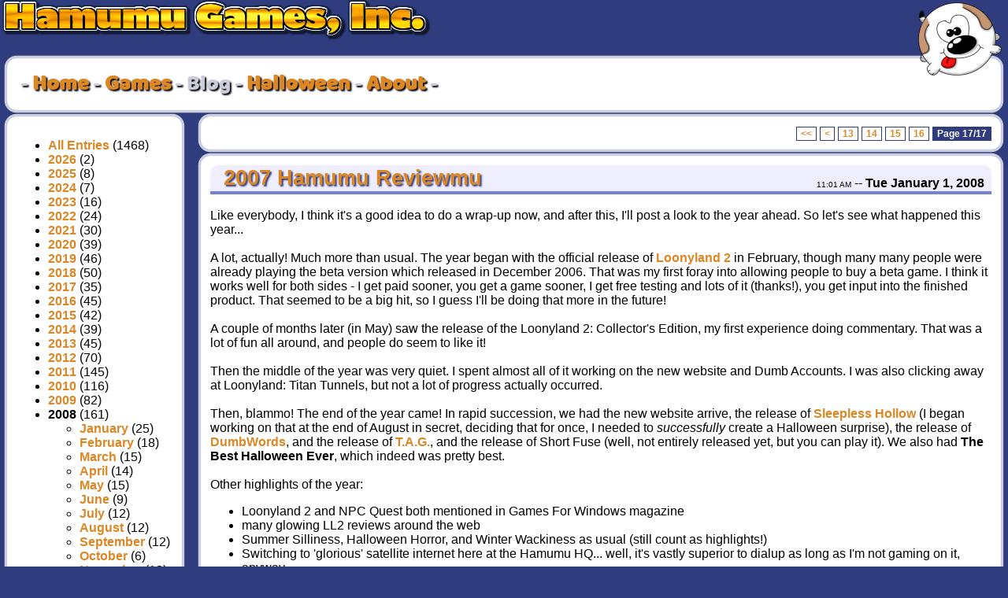

--- FILE ---
content_type: text/html; charset=utf-8
request_url: https://hamumu.com/blog.php?yr=2008&pg=17
body_size: 11542
content:
<!DOCTYPE html PUBLIC "-//W3C//DTD HTML 4.01//EN"
   "http://www.w3.org/TR/html4/strict.dtd">
<html>
<HEAD>
<TITLE>Hamumu Games, Inc. - Blog</TITLE>
<meta http-equiv="content-type" content="text/html;charset=utf-8">
<meta http-equiv="Content-Style-Type" content="text/css">
<link rel="stylesheet" type="text/css" href="font/fonts.css" />
<link rel="stylesheet" type="text/css" href="hamstyle.css" />
<link rel="alternate" type="application/rss+xml" title="Hamumu Halloween Home Horror Hoedown"
          href="http://hamumu.com/podcast/halloween.xml"/>
</HEAD>
<BODY id="body">
<A HREF="http://hamumu.com" style="position:absolute; top: 3y7px; left: 3px; z-index:5;">
	<IMG SRC="images/menu/hamumu.png" ALT="Hamumu Games, Inc." BORDER=0 WIDTH=545 HEIGHT=52>
</A>
<A HREF="http://hamumu.com" style="position:absolute; top: 3px; right: 8px; z-index:6;">
	<IMG SRC="images/menu/yerflogo.png" ALT="Hamumu Games, Inc." BORDER=0 WIDTH=110 HEIGHT=93>
</A>
<A HREF="http://hamumu.com" style="position:absolute; top: 11px; right: 102px; z-index:7;">
	<IMG SRC="images/menu/yerftail.gif" BORDER=0 WIDTH=16 HEIGHT=22>
</A>

<DIV style="position:absolute; left:0px; top:70px; width:100%; height:auto; margin:0px;">
<DIV style="position:relative; top: 0px; z-index:1">
   	<div id="box" style="margin-left:5px;margin-right:5px">
    	<div id="lb">
		<div id="rb">
		<div id="bb"><div id="blc"><div id="brc">
		<div id="tb"><div id="tlc"><div id="trc">
		<div style="padding:1em;position:relative;">
	<TABLE BORDER=0 CELLPADDING=0 CELLSPACING=0><TR><TD CLASS='juicy'>&nbsp;-&nbsp;</TD><TD CLASS='juicy'><A HREF="index.php">Home</A></TD><TD CLASS='juicy'>&nbsp;-&nbsp;</TD><TD CLASS='juicy'><A HREF="games.php">Games</A></TD><TD CLASS='juicy'>&nbsp;-&nbsp;</TD><TD CLASS='juicy'>Blog</TD><TD CLASS='juicy'>&nbsp;-&nbsp;</TD><TD CLASS='juicy'><A HREF="halloween.php">Halloween</A></TD><TD CLASS='juicy'>&nbsp;-&nbsp;</TD><TD CLASS='juicy'><A HREF="about.php">About</A></TD><TD CLASS='juicy'>&nbsp;-&nbsp;</TD></TR></TABLE>	<script language=javascript>
		var aWindow = null;

		function openWin(URL, w, h)
		{
			aWindow = open(URL,'aWindow','width='+w+',height='+h+',scrollbars=yes,toolbar=no,location=no,status=yes,resizable=yes');

			if(aWindow.opener==null)
				aWindow.opener=window;

			aWindow.opener.name="opener";
		}
		</script>
	    	</div>
        </div></div></div></div>
		</div></div></div></div>
	</div>
	   	<div id="box" style="margin-left:5px;float: left; width: 18%">
    	<div id="lb">
		<div id="rb">
		<div id="bb"><div id="blc"><div id="brc">
		<div id="tb"><div id="tlc"><div id="trc">
		<div style="padding:1em;position:relative;">
	<UL><LI> <A HREF="blog.php">All Entries</A> (1468)<BR><LI><A HREF="blog.php?yr=2026"><B>2026</B></A> (2)<BR><LI><A HREF="blog.php?yr=2025"><B>2025</B></A> (8)<BR><LI><A HREF="blog.php?yr=2024"><B>2024</B></A> (7)<BR><LI><A HREF="blog.php?yr=2023"><B>2023</B></A> (16)<BR><LI><A HREF="blog.php?yr=2022"><B>2022</B></A> (24)<BR><LI><A HREF="blog.php?yr=2021"><B>2021</B></A> (30)<BR><LI><A HREF="blog.php?yr=2020"><B>2020</B></A> (39)<BR><LI><A HREF="blog.php?yr=2019"><B>2019</B></A> (46)<BR><LI><A HREF="blog.php?yr=2018"><B>2018</B></A> (50)<BR><LI><A HREF="blog.php?yr=2017"><B>2017</B></A> (35)<BR><LI><A HREF="blog.php?yr=2016"><B>2016</B></A> (45)<BR><LI><A HREF="blog.php?yr=2015"><B>2015</B></A> (42)<BR><LI><A HREF="blog.php?yr=2014"><B>2014</B></A> (39)<BR><LI><A HREF="blog.php?yr=2013"><B>2013</B></A> (45)<BR><LI><A HREF="blog.php?yr=2012"><B>2012</B></A> (70)<BR><LI><A HREF="blog.php?yr=2011"><B>2011</B></A> (145)<BR><LI><A HREF="blog.php?yr=2010"><B>2010</B></A> (116)<BR><LI><A HREF="blog.php?yr=2009"><B>2009</B></A> (82)<BR><LI><B>2008</B> (161)<BR><UL><LI><A HREF="blog.php?yr=2008&mn=1"><B>January</B></A> (25)<BR><LI><A HREF="blog.php?yr=2008&mn=2"><B>February</B></A> (18)<BR><LI><A HREF="blog.php?yr=2008&mn=3"><B>March</B></A> (15)<BR><LI><A HREF="blog.php?yr=2008&mn=4"><B>April</B></A> (14)<BR><LI><A HREF="blog.php?yr=2008&mn=5"><B>May</B></A> (15)<BR><LI><A HREF="blog.php?yr=2008&mn=6"><B>June</B></A> (9)<BR><LI><A HREF="blog.php?yr=2008&mn=7"><B>July</B></A> (12)<BR><LI><A HREF="blog.php?yr=2008&mn=8"><B>August</B></A> (12)<BR><LI><A HREF="blog.php?yr=2008&mn=9"><B>September</B></A> (12)<BR><LI><A HREF="blog.php?yr=2008&mn=10"><B>October</B></A> (6)<BR><LI><A HREF="blog.php?yr=2008&mn=11"><B>November</B></A> (13)<BR><LI><A HREF="blog.php?yr=2008&mn=12"><B>December</B></A> (10)<BR></UL><LI><A HREF="blog.php?yr=2007"><B>2007</B></A> (86)<BR><LI><A HREF="blog.php?yr=2006"><B>2006</B></A> (100)<BR><LI><A HREF="blog.php?yr=2005"><B>2005</B></A> (139)<BR><LI><A HREF="blog.php?yr=2004"><B>2004</B></A> (85)<BR><LI><A HREF="blog.php?yr=2003"><B>2003</B></A> (56)<BR></UL>    	</div>
        </div></div></div></div>
		</div></div></div></div>
	</div>
	   	<div id="box" style="margin-right:5px; width: 80%; float:right; text-align:right">
    	<div id="lb">
		<div id="rb">
		<div id="bb"><div id="blc"><div id="brc">
		<div id="tb"><div id="tlc"><div id="trc">
		<div style="padding:1em;position:relative;">
	<A HREF="blog.php?yr=2008&pg=1" class='boxedText'>&lt;&lt;</A> <A HREF="blog.php?yr=2008&pg=16" class='boxedText'>&lt;</A> <A HREF="blog.php?yr=2008&pg=13" class='boxedText'>13</A> <A HREF="blog.php?yr=2008&pg=14" class='boxedText'>14</A> <A HREF="blog.php?yr=2008&pg=15" class='boxedText'>15</A> <A HREF="blog.php?yr=2008&pg=16" class='boxedText'>16</A> <span class='boxedSelected'>Page 17/17</span>     	</div>
        </div></div></div></div>
		</div></div></div></div>
	</div>
	   	<div id="box" style="margin-right:5px; width: 80%; float:right;">
    	<div id="lb">
		<div id="rb">
		<div id="bb"><div id="blc"><div id="brc">
		<div id="tb"><div id="tlc"><div id="trc">
		<div style="padding:1em;position:relative;">
		<TABLE BORDER=0 WIDTH=100% CELLSPACING=0><TR><TD ALIGN=LEFT VALIGN=BOTTOM style='font-size:20pt; font-weight:bold;text-shadow: 2px 2px 2px #2F3C7E;background-color:#EEEEFF;border-top-left-radius:10px'>
	&nbsp;<A HREF="blog.php?yr=2008&entry=1199206918">
	2007 Hamumu Reviewmu	</A></TD><TD ALIGN=RIGHT VALIGN=BOTTOM style='background-color:#EEEEFF;border-top-right-radius:10px'>
	<FONT SIZE=-2>11:01 AM</FONT> -- <B>Tue January 1, 2008&nbsp;&nbsp;</B>
	</TD></TR><TR><TD COLSPAN=2 BGCOLOR=#7682D0 HEIGHT=2></TD></TR></TABLE><BR>
	Like everybody, I think it's a good idea to do a wrap-up now, and after this, I'll post a look to the year ahead.  So let's see what happened this year...<BR><BR>
A lot, actually!  Much more than usual.  The year began with the official release of <A HREF="http://hamumu.com/game.php?game=LL2">Loonyland 2</A> in February, though many many people were already playing the beta version which released in December 2006.  That was my first foray into allowing people to buy a beta game.  I think it works well for both sides - I get paid sooner, you get a game sooner, I get free testing and lots of it (thanks!), you get input into the finished product.  That seemed to be a big hit, so I guess I'll be doing that more in the future!<BR><BR>
A couple of months later (in May) saw the release of the Loonyland 2: Collector's Edition, my first experience doing commentary.  That was a lot of fun all around, and people do seem to like it!<BR><BR>
Then the middle of the year was very quiet.  I spent almost all of it working on the new website and Dumb Accounts.  I was also clicking away at Loonyland: Titan Tunnels, but not a lot of progress actually occurred.<BR><BR>
Then, blammo!  The end of the year came!  In rapid succession, we had the new website arrive, the release of <A HREF="http://hamumu.com/game.php?game=HOLLOW">Sleepless Hollow</A> (I began working on that at the end of August in secret, deciding that for once, I needed to <I>successfully</i> create a Halloween surprise), the release of <A HREF="http://hamumu.com/dumbwords.php">DumbWords</A>, and the release of <A HREF="http://hamumu.com/acronym.php">T.A.G.</A>, and the release of Short Fuse (well, not entirely released yet, but you can play it).  We also had <B>The Best Halloween Ever</B>, which indeed was pretty best.<BR><BR>
Other highlights of the year:<BR>
<UL>
<LI>Loonyland 2 and NPC Quest both mentioned in Games For Windows magazine
<LI>many glowing LL2 reviews around the web
<LI>Summer Silliness, Halloween Horror, and Winter Wackiness as usual (still count as highlights!)
<LI>Switching to 'glorious' satellite internet here at the Hamumu HQ... well, it's vastly superior to dialup as long as I'm not gaming on it, anyway.
<LI>The scary California wildfires which we got to find an alternate backwoods way to drive around when we returned from a trip.  Within hours after we got home, we learned that the roads we took were no longer open!
<LI>Netflix's new Watch Instantly online feature... it may not mean anything to you, but it's been awesome for me!
<LI>A trip to the emergency room for a fainting spell brought on by the most intense back pain ever, followed by a month of physical therapy and another month of just plain recovering.  Maybe we'll say this is highlights & lowlights.  Memorable moments.
<LI>My wife's launch of her own business, <A HREF="http://tutortemecula.com/">Escuela Del Sol</A> (after-school tutoring - I helped on the website!).  I absolutely love that she is also doing her own thing.  I believe everybody should run their own business, and we can all buy indie things from each other!  Down with big corporations!
</UL>
That's really all there is to 2007.  More releases than I can recall of any previous year, and some of our best games ever.  A whole new website paradigm, and as you can see with Sleepless Hollow, gradually more website integration going on.  Future games will do even better with that.  And now that I've played Steam games, I've got more ideas on how to swing that (without being as annoying and intrusive as Steam is...).  Now I just need to get an XBox 360 to see what Live achievements are like too!  It's <I>research</I>, people!<BR><BR>
I'm calling 2007 our best year yet, so we'll have to figure out how to top that.  I've got ideas.  See the next journal entry!<TABLE BORDER=0 WIDTH=100%><TR><TD ALIGN=LEFT VALIGN=TOP><B><A HREF="Javascript: openWin('blogcomment.php?&entry=1199206918',500,600);">5 comments</A></B></TD><TD ALIGN=RIGHT VALIGN=TOP><B><A HREF="#">Back to top!</A></B></TD></TR></TABLE>    	</div>
        </div></div></div></div>
		</div></div></div></div>
	</div>
	   	<div id="box" style="margin-right:5px; width: 80%; float:right; text-align:right">
    	<div id="lb">
		<div id="rb">
		<div id="bb"><div id="blc"><div id="brc">
		<div id="tb"><div id="tlc"><div id="trc">
		<div style="padding:1em;position:relative;">
	<A HREF="blog.php?yr=2008&pg=1" class='boxedText'>&lt;&lt;</A> <A HREF="blog.php?yr=2008&pg=16" class='boxedText'>&lt;</A> <A HREF="blog.php?yr=2008&pg=13" class='boxedText'>13</A> <A HREF="blog.php?yr=2008&pg=14" class='boxedText'>14</A> <A HREF="blog.php?yr=2008&pg=15" class='boxedText'>15</A> <A HREF="blog.php?yr=2008&pg=16" class='boxedText'>16</A> <span class='boxedSelected'>Page 17/17</span>     	</div>
        </div></div></div></div>
		</div></div></div></div>
	</div>
	<DIV STYLE="clear:both"></DIV></DIV>
<DIV style="float:right; padding:5px;">
<FONT FACE=Arial SIZE=-1 COLOR="#FFFFFF"><B>Copyright 2021-2025, Hamumu Games Inc.</B></FONT>
</DIV>
</DIV>
</BODY></HTML>

--- FILE ---
content_type: text/css
request_url: https://hamumu.com/font/fonts.css
body_size: 367
content:
/*! Generated by Font Squirrel (https://www.fontsquirrel.com) on January 24, 2018 */



@font-face {
    font-family: 'balooregular';
    src: url('baloo-regular-webfont.woff2') format('woff2'),
         url('baloo-regular-webfont.woff') format('woff'),
         url('baloo-regular-webfont.ttf') format('truetype');
    font-weight: normal;
    font-style: normal;

}

--- FILE ---
content_type: text/css
request_url: https://hamumu.com/hamstyle.css
body_size: 4591
content:
/* Hamumu.com CSS sheet... let's see how how this goes! */

#body {background-color: #2F3C7E; margin: 0px 0px 0px 0px; padding: 0px 0px 0px 0px; font-family: "Century Gothic", arial, helvetica, sans-serif; font-size: 12pt}


.juicy {font-family:balooregular, sans-serif; font-size:20pt; color: #CACCDD; text-shadow: 2px 2px 2px black;}
.smalltext {font-size:10pt}

.content {background-color: #EFEFFF}
A:link, A:visited {text-decoration: none;color: #DC8624; font-weight:bold}
A:active {text-decoration: none;color: #7682d0; font-weight:bold}
A:hover {text-decoration: underline overline; color: #ffe13c; font-weight:bold}

.sidebar {font-size: 12pt}
.subsidebar {padding-left: 0.5em; font-size: 10pt}
.bigheadline {font-size:20pt; font-weight:bold; text-decoration: underline}
.words {text-indent: 1em; text-align: justify}
.realsmalltext {font-size: 6pt;line-height:100%;font-weight:bold}

h1 {
	font-size:160%;
	margin:1em;
	padding:0;
}

.boxedText {
	color: #000;
	background: #fff;
	padding: 1px 5px 1px 5px;
	border: solid 1px #2F3C7E;
	font-weight: bold;
	font-size: 12px;
}

.boxedSelected {
	color: #fff;
	background: #2F3C7E;
	padding: 1px 5px 1px 5px;
	border: solid 1px #2F3C7E;
	font-weight: bold;
	font-size: 12px;
}

/* ---=== border code follows ===--- */
/*
	tlc = top left corner
	trc = top right corner
	blc = bottom left corner
	brc = bottom right corner
	lb = left border
	rb = right border
	tb = top border
	bb = bottom border
*/
#box {
	background-color: #FFFFFF;
}

#content
	{
	background-color: #FFFFFF;
	padding:3em;
    }

#tlc, #trc, #blc, #brc
	{
	background-color: transparent;
	background-repeat: no-repeat;
	}

#tlc
	{
	background-image:url(images/menu/round_tl.gif);
	background-position: 0% 0%;
	}

#trc
	{
	background-image:url(images/menu/round_tr.gif);
	background-position: 100% 0%;
	}

#blc
	{
	background-image:url(images/menu/round_bl.gif);
	background-position: 0% 100%;
	}

#brc
	{
	background-image:url(images/menu/round_br.gif);
	background-position: 100% 100%;
	}

#tb, #bb
	{
	background-color: transparent;
	background-repeat: repeat-x;
	}

#tb
	{
	background-image:url(images/menu/round_t.gif);
	background-position: 0% 0%;
	}

#bb
	{
	background-image:url(images/menu/round_b.gif);
	background-position: 50% 100%;
	}

#rb
	{
	background-image:url(images/menu/round_r.gif);
	background-position: 100% 0%;
	background-repeat: repeat-y;
	}

#lb
	{
	background-image:url(images/menu/round_l.gif);
	background-position: 0% 100%;
	background-repeat: repeat-y;
	}

/* navigation buttons */

#buttonlist
	{
	margin: 0;
	padding: 0;
	}

#buttonlist li
	{
	list-style: none;
	height: 84px;
	float: left;
	position: relative;
	margin:5px;
	}

#buttonlist li a
	{
	height: 84px;
	text-indent: -9000px;
	display: block;
    }

#buttonlist .current a { background-position: 0 -168px; }

#buttonlist:hover .current a { background-position: 0 -168px; }

a#btn_forum,
a#btn_about,
a#btn_games,
a#btn_mystuff,
a#btn_hangout,
a#btn_signup
	{
    width: 90px;
    height: 84px;
	}

a#btn_forum { background-image: url(images/menu/btn_forum_set.png); }
a#btn_about { background-image: url(images/menu/btn_about_set.png); }
a#btn_games { background-image: url(images/menu/btn_games_set.png); }
a#btn_mystuff { background-image: url(images/menu/btn_mystuff_set.png); }
a#btn_signup { background-image: url(images/menu/btn_signup_set.png); }
a#btn_hangout { background-image: url(images/menu/btn_hangout_set.png); }

a#btn_forum:hover,
a#btn_about:hover,
a#btn_games:hover,
a#btn_mystuff:hover,
a#btn_hangout:hover,
a#btn_signup:hover
{ background-position: 0 -84px; }

/* The sidebar menu */
.sidenav {
	height: 100%; /* Full-height: remove this if you want "auto" height */
	width: 160px; /* Set the width of the sidebar */
	z-index: 1; /* Stay on top */
	float: left;
	top: 0; /* Stay at the top */
	left: 0;
	background-image: url(images/menu/blog_sidebar.png);
	background-repeat: no-repeat;
	background-position-x: right;
	background-size: 23px 100%;
	padding-top: 20px;
}

/* The navigation menu links */
.sidenav a {
	padding: 6px 8px 6px 16px;
	text-decoration: none;
	font-size: 25px;
	color: #818181;
	display: block;
}

/* When you mouse over the navigation links, change their color */
.sidenav a:hover {
	color: #f1f1f1;
}

/* Style page content */
.main {
	margin-left: 160px; /* Same as the width of the sidebar */
	padding: 0px 0px;
}